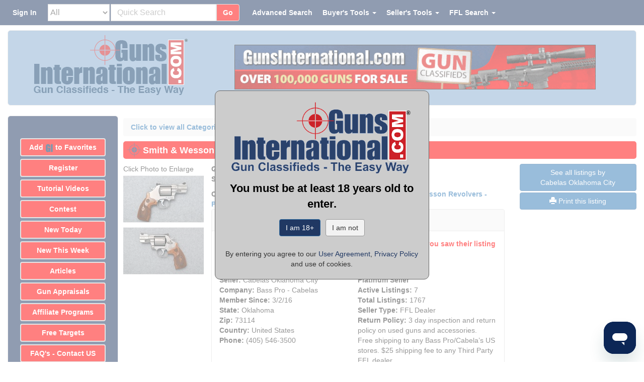

--- FILE ---
content_type: text/html;charset=UTF-8
request_url: https://www.gunsinternational.com/ajax/detail_sellers_info_81036.cfm?detail_sellers_info_id=81036
body_size: 580
content:
<div id="acc_info"><div class="row"><div class="col-xs-12"><div class="panel panel-default"><div class="panel-heading detail_seller_info_heading">Seller's Information</div><div class="panel-body"><div class="row"><div class="col-xs-12 detail_red">When emailing or calling sellers direct,please mention that you saw their listing on GunsInternational.com</div></div><div class="row"><div class="col-xs-12"><img src="https://images.gunsinternational.com/site_images/Verified.gif" width="125" height="32" alt="Verified Seller" border="0"title="Verified Seller" class="img-responsive" /></div></div><div class="col-md-6" style="padding-right: 17px;"><div class="row"><divclass="col"><strong>Seller:</strong> Cabelas Oklahoma City<br /><strong>Company:</strong> Bass Pro - Cabelas</div></div><div class="row"><div class="col"><strong>Member Since:</strong> 3/2/16</div></div><div class="row"><div class="col"><strong>State:</strong>Oklahoma</div></div><div class="row"><div class="col"><strong>Zip:</strong> 73114 </div></div><div class="row"><div class="col"><strong>Country:</strong> United States </div></div><style>.click_phone{cursor: text;text-decoration: none;color: inherit;}.click_phone:hover,.click_phone:focus,.click_phone:active {text-decoration: none;color: inherit;}</style><div class="row"><div class="col"><strong>Phone:</strong><a href="tel:(405) 546-3500" class="click_phone">(405) 546-3500</a></div></div></div><div class="col-md-6" style="padding-left: 15px;padding-right: 0px;"><div class="row"><div class="col"><strong>Platinum Seller</strong></div></div><div class="row"><div class="col"><strong>Active Listings:</strong> 7</div></div><div class="row"><div class="col"><strong>Total Listings:</strong> 1767</div></div><div class="row"><div class="col"><strong>Seller Type:</strong> FFL Dealer</div></div><div class="row"><div class="col"><strong>Return Policy:</strong> 3 day inspection and return policy on used guns and accessories.<br />Free shipping to any Bass Pro/Cabela’s US stores. $25 shipping fee to any Third Party FFL dealer</div></div><div class="row"><div class="col"><strong>Payment Methods:</strong> </div></div></div><div class="row"><div class="col-xs-12"><br /><strong>About Us:</strong> When calling ask for the Gun Library<br /><a href="https://www.cabelas.com/l/used-guns" target="blank"><strong>Click to Visit Cabela's Bass Pro Used Guns website - Fill in the Sellers Inventory # in the Pre-Owned Gun search and check out immediately.</strong></a></div></div></div></div></div></div></div> 